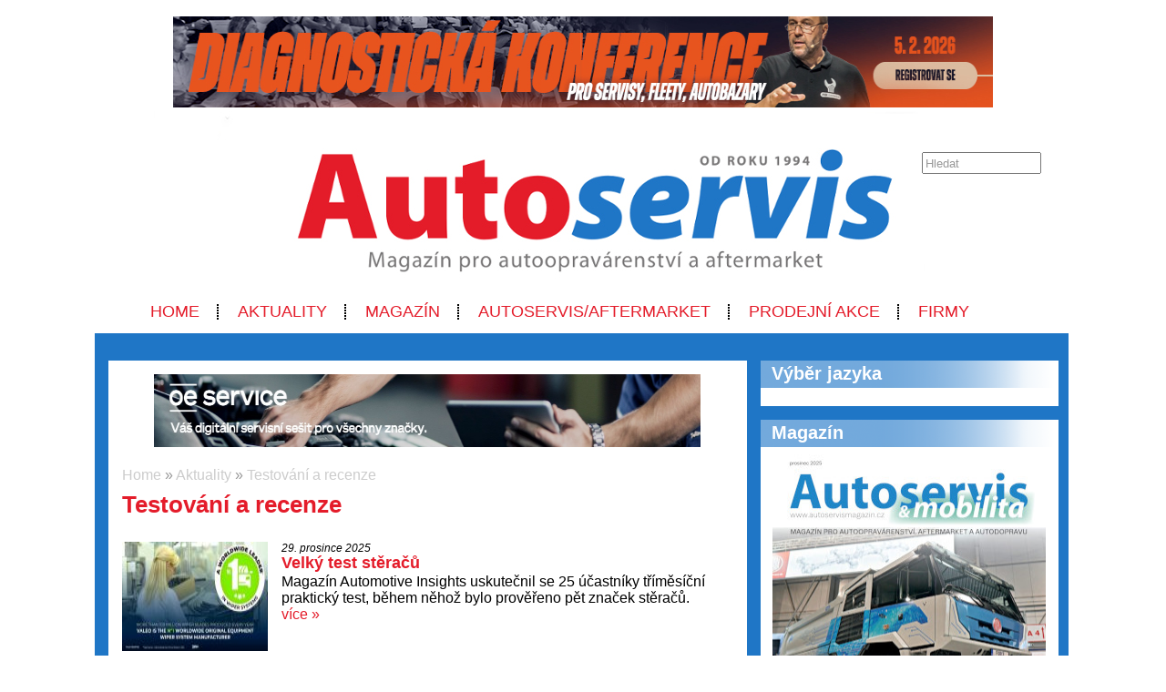

--- FILE ---
content_type: text/html; charset=UTF-8
request_url: https://www.autoservismagazin.cz/aktuality/testovani-a-recenze
body_size: 9173
content:
<!DOCTYPE html>
<html lang='cs'> 
<head> 

    <meta http-equiv='Content-Type' content='text/html; charset=utf-8' /> 
    <meta name='description' content='Popis' /> 
    <meta name='keywords' content='automotive,auta,automobily,autoservisy, autoservis,autoservisy,servisy,servis aut,autoopravárenství,auta,oprava aut,testování a recenze,testování,testy aut,testy automobilů,recenze aut' /> 
    <meta name='author' content='Petr Hamrozi' /> 


    <meta name="google-site-verification" content="EBG-DhuiKK3ShMmnwWvV6bxWAmRaEBw7Vmf1oxsMgUE" /> 


    <link href='/content/autoservismagazin/style/favicon.ico' rel='icon' type='image/x-icon' /> 

    <link rel='stylesheet' href='/content/autoservismagazin/style/style.css?ver=262' type='text/css' /> 
    <link rel='stylesheet' href='/style/jquery.qtip.min.css?ver=262' type='text/css' /> 
    <link rel='stylesheet' href='/style/fileupload/jquery-ui.css?ver=262' type='text/css' /> 
    <link rel='stylesheet' href='/style/fileupload/jquery.fileupload-ui.css?ver=262' type='text/css' /> 
    <link rel='stylesheet' href='/style/videojs/video-js.min.css?ver=262' type='text/css' /> 
    <link rel='stylesheet' href='/style/videojs/videojs-hls-quality-selector.css?ver=262' type='text/css' /> 
    <link rel='stylesheet' href='/style/jcarousel/autoservismagazin/skin.css?ver=262' type='text/css' /> 
    <link rel='stylesheet' href='/style/jcarousel/autoservismagazin/skin-fullframe.css?ver=262' type='text/css' /> 
    <link rel='stylesheet' href='/style/jcarousel/autoservismagazin/skin-goods.css?ver=262' type='text/css' /> 
    <link rel='stylesheet' href='/style/prettyPhoto.css?ver=262' type='text/css' /> 
    <link rel='stylesheet' href='/style/videojs/video-js.css?ver=262' type='text/css' /> 
    <link rel='stylesheet' href='/style/collapser/style.css?ver=262' type='text/css' /> 
    <link rel='stylesheet' href='/style/treeview/jquery.treeview.css?ver=262' type='text/css' /> 
    <link rel='stylesheet' href='http://fonts.googleapis.com/css?family=Open+Sans&amp;subset=latin,latin-ext' type='text/css' /> 

    <link rel='alternate' href='/rss/' type='application/rss+xml' title='Autoservis Magazín.cz' />

    <script type='text/javascript' src='/jscript/AjaxList.js?ver=262'></script> 
    <script type='text/javascript' src='/jscript/base64.js?ver=262'></script> 
    <script type='text/javascript' src='/jscript/cookie.js?ver=262'></script> 
    <script type='text/javascript' src='/jscript/DoubleTable.js?ver=262'></script> 
    <script type='text/javascript' src='/jscript/HttpConnector.js?ver=262'></script> 
    <script type='text/javascript' src='/jscript/inputParser.js?ver=262'></script> 
    <script type='text/javascript' src='/jscript/inputProcess.js?ver=262'></script> 
    <script type='text/javascript' src='/jscript/ListParser.js?ver=262'></script> 
    <script type='text/javascript' src='/jscript/Selector.js?ver=262'></script> 
    <script type='text/javascript' src='/jscript/utils.js?ver=262'></script> 
    <script type='text/javascript' src='/jscript/countdown.js?ver=262'></script> 
    <script type='text/javascript' src='/jscript/videojs/video.min.js?ver=262'></script> 
    <script type='text/javascript' src='/jscript/videojs/videojs-contrib-quality-levels.min.js?ver=262'></script> 
    <script type='text/javascript' src='/jscript/videojs/videojs-hls-quality-selector.min.js?ver=262'></script> 
    <script type='text/javascript' src='/jscript/jquery-1.7.1.min.js?ver=262'></script> 
    <script type='text/javascript' src='/jscript/jquery-ui-1.8.16.min.js?ver=262'></script> 
    <script type='text/javascript' src='/jscript/jquery.prettyPhoto.js?ver=262'></script> 
    <script type='text/javascript' src='/jscript/jquery.jcarousel.min.js?ver=262'></script> 
    <script type='text/javascript' src='/jscript/jquery.dropdown.js?ver=262'></script> 
    <script type='text/javascript' src='/jscript/jquery.cycle.all.js?ver=262'></script> 
    <script type='text/javascript' src='/jscript/jquery.cookie.js?ver=262'></script> 
    <script type='text/javascript' src='/jscript/php-serialize.js?ver=262'></script> 
    <script type='text/javascript' src='/jscript/jquery.collapser.min.js?ver=262'></script> 
    <script type='text/javascript' src='/jscript/jquery.treeview.js?ver=262'></script> 

    <title>Testování a recenze | Autoservis Magazín.cz</title> 

  <meta property='og:title' content='Testování a recenze' /> 
  <meta property='og:type'  content='article' /> 
 
  <meta property='twitter:card' content='summary_large_image' /> 
  <meta property='twitter:title' content='Testování a recenze' /> 
 
<script type="text/javascript">var EditReturn=1; var  NewReturn=1; var dir = "/"; </script> 
<!-- TinyMCE Begin -->
<script type='text/javascript' src='/jscript/tiny_mce/tinymce.min.js'></script>		
<script type='text/javascript'>
	 tinymce.init({
		height : '150', 
 		mode : 'textareas',
		editor_selector : 'textarea-tiny',
		theme : 'modern',
		language : 'cs',
 		
		menubar : false,
    	statusbar : false, 		
		
		plugins: [
					'advlist autolink lists link image charmap print preview hr anchor pagebreak',
					'searchreplace wordcount visualblocks visualchars code fullscreen',
					'insertdatetime media nonbreaking save table contextmenu directionality',
					'emoticons template paste textcolor colorpicker textpattern imagetools codesample'
				  ],
		
		toolbar1 : 'bold,italic,underline,strikethrough,|,cut,copy,paste,|,bullist,numlist,|,undo,redo,|,link,unlink,emoticons,|,forecolor',
 		
		extended_valid_elements : 'iframe[src|width|height|name|frameborder|allowfullscreen]',
		relative_urls : false,
		entity_encoding : 'raw',
	});
</script>
<!-- TinyMCE End -->
<style type="text/css">	
	.wraptocenter {display: table-cell; text-align: center; vertical-align: middle;}
	.wraptocenter * {vertical-align: middle;}
	.wraptocenter span {display: inline-block; height: 100%; width: 1px;}
	</style>
	<!--[if lt IE 8]><style>.wraptocenter span {display: inline-block; height: 100%;}</style><![endif]-->
	 
 
</head> 
<body id='body' > 
  <script type='text/javascript'>var transCannotBeBought = 'Nelze koupit'</script> 
<div id='body-overlay1'><div id='body-overlay'><div id='page'>


<div class=" first last no-box-item">
<div><br><center><a href="https://diagcon.cz/" target="_blank"><img src="https://autoservismagazin.cz/projects/Banery/IHRTECHNIKA/DC2026-1000x100-1.jpg" alt="Servind" width="900" height="100" /></a></center></div>
</div>

<div id='header'>
	<div id="search"><p style="padding: 0 0 0 0; margin: 0 0 0 0;"><input type="text" id="searchtext" value="Hledat" onclick="this.value=''"  onchange="window.location='/hledat/vyraz-'+Base64.encode($('#searchtext').val());" /></p></div>	<nav><ul id="menu" class="">

<li id="menu1" class="menu-item first">
<a class="menu-item-link "  href="/uvod">Home</a>
</li>

<li id="menu2" class="menu-item second active">
<a class="menu-item-link "  href="/aktuality">Aktuality</a>
</li>

<li id="menu3" class="menu-item third">
<a class="menu-item-link "  href="/magazin">Magazín</a>
</li>

<li id="menu4" class="menu-item second">
<a class="menu-item-link "  href="/autoservis-aftermarket">AUTOSERVIS/AFTERMARKET</a>
</li>

<li id="menu5" class="menu-item">
<a class="menu-item-link "  href="/prodejni-akce">PRODEJNÍ AKCE</a>
</li>

<li id="menu6" class="menu-item second third last">
<a class="menu-item-link "  href="/firmy">Firmy</a>
</li>
</ul></nav>	<div class='clear'></div>
	
</div>

<div id='section'>
		<div class='section-left'>
		
		
<div class=" first last no-box-item">
<div>
  <center>
    <a href="https://www.oeservice.eu/cs/">
     <img src="https://www.autoservismagazin.cz/projects/Banery/OESERVICE/39f871cf-fb57-4ae4-9f92-56f8359153d8.JPG" width="600" height="80" />
    </a></br> </br> 
  </center>
</div>


</div>
	
		<div id="breadcrumb"><a href="/uvod">Home</a> » <a href="/aktuality">Aktuality</a> » <a href="/aktuality/testovani-a-recenze">Testování a recenze</a></div>		<h1>Testování a recenze</h1><div class="mainlist"><a class="left" href="/aktuality/2025-12-29-velky-test-steracu"><img src="/image-medium-42387.jpg" alt="Velký test stěračů" /></a><span>29. prosince 2025</span><h3><a href="/aktuality/2025-12-29-velky-test-steracu">Velký test stěračů</a></h3><p>Magazín Automotive Insights uskutečnil se 25 účastníky tříměsíční praktický test, během něhož bylo prověřeno pět značek stěračů. <br /><a href="/aktuality/2025-12-29-velky-test-steracu">více »</a></p><div class="clear"></div></div><div class="mainlist"><a class="left" href="/aktuality/2025-12-05-porota-autobest-testovala-finalisty"><img src="/image-medium-42297.jpg" alt="Porota AutoBest testovala finalisty" /></a><span>5. prosince 2025</span><h3><a href="/aktuality/2025-12-05-porota-autobest-testovala-finalisty">Porota AutoBest testovala finalisty</a></h3><p>Porota AutoBest testovala finalisty ankety Best Buy Car of Europe pro rok 2026 a představuje revoluční formát „AutoBest Conquest“.<br /><a href="/aktuality/2025-12-05-porota-autobest-testovala-finalisty">více »</a></p><div class="clear"></div></div><div class="mainlist"><a class="left" href="/aktuality/2025-07-10-realne-testy-ecobest-challenge-2025"><img src="/image-medium-41158.jpg" alt="Reálné testy EcoBest Challenge 2025 odhalují vývoj elektromobility" /></a><span>10. července 2025</span><h3><a href="/aktuality/2025-07-10-realne-testy-ecobest-challenge-2025">Reálné testy EcoBest Challenge 2025 odhalují vývoj elektromobility</a></h3><p>S cílem informovat, vést a poradit evropským uživatelům automobilů o skutečné účinnosti a využití nejnovějších čistě elektrických vozidel uspořádala mezinárodní nezávislá organizace AutoBest nový ročník EcoBest Challenge.<br /><a href="/aktuality/2025-07-10-realne-testy-ecobest-challenge-2025">více »</a></p><div class="clear"></div></div><div class="mainlist"><a class="left" href="/aktuality/2024-12-27-elektrobus-yutong-v-zoimnim-testu"><img src="/image-medium-39647.jpg" alt="Elektrobus Yutong T15E v zimním testu" /></a><span>27. prosince 2024</span><h3><a href="/aktuality/2024-12-27-elektrobus-yutong-v-zoimnim-testu">Elektrobus Yutong T15E v zimním testu</a></h3><p>Elektrický autobus Yutong T15E předvedl ve finské zimě výjimečný výkon akumulátoru a dojezd.<br /><a href="/aktuality/2024-12-27-elektrobus-yutong-v-zoimnim-testu">více »</a></p><div class="clear"></div></div><div class="mainlist"><a class="left" href="/aktuality/2024-12-02-porota-autobest-absolvovala-zaverecny-test"><img src="/image-medium-39468.jpg" alt="Porota AutoBest absolvovala závěrečný test" /></a><span>2. prosince 2024</span><h3><a href="/aktuality/2024-12-02-porota-autobest-absolvovala-zaverecny-test">Porota AutoBest absolvovala závěrečný test</a></h3><p>V rakouském Teesdorfu proběhl závěrečný test kandidátů na ocenění Best Buy Car of Europe pro rok 2025 organizace AutoBest. 
<br /><a href="/aktuality/2024-12-02-porota-autobest-absolvovala-zaverecny-test">více »</a></p><div class="clear"></div></div><div class="mainlist"><a class="left" href="/aktuality/2024-11-26-zaverecny-test-autobest-se-blizi"><img src="/image-medium-39442.jpg" alt="Závěrečný test AutoBest se blíží" /></a><span>26. listopadu 2024</span><h3><a href="/aktuality/2024-11-26-zaverecny-test-autobest-se-blizi">Závěrečný test AutoBest se blíží</a></h3><p>Porotci AutoBest ze 30 zemí, kteří zastupují zájmy více než 665 milionů uživatelů automobilů v celé Evropě, se tento týden zúčastní výročního závěrečného testu, který rozhodne o vozu, který bude nejlepší koupí v Evropy 2025. <br /><a href="/aktuality/2024-11-26-zaverecny-test-autobest-se-blizi">více »</a></p><div class="clear"></div></div><div class="mainlist"><a class="left" href="/aktuality/2023-07-19-ecobest-challenge-2023"><img src="/image-medium-36077.jpg" alt="EcoBest Challenge 2023" /></a><span>19. července 2023</span><h3><a href="/aktuality/2023-07-19-ecobest-challenge-2023">EcoBest Challenge 2023</a></h3><p>Tisková konference k akci EcoBest Challenge 2023 - Electrified by VinFast se uskuteční ve středu 19. července v 11:00 hodin středoevropského času. <br /><a href="/aktuality/2023-07-19-ecobest-challenge-2023">více »</a></p><div class="clear"></div></div><div class="mainlist"><a class="left" href="/aktuality/2021-04-26-dve-vitezstvi-goodyearu-v-testech-letnich-pneumatik"><img src="/image-medium-28739.jpg" alt="Dvě vítězství Goodyearu v testech letních pneumatik" /></a><span>26. dubna 2021</span><h3><a href="/aktuality/2021-04-26-dve-vitezstvi-goodyearu-v-testech-letnich-pneumatik">Dvě vítězství Goodyearu v testech letních pneumatik</a></h3><p>Pneumatiky Goodyear Eagle F1 Asymetric 5 byly oceněny za špičkové vlastnosti na mokrém i suchém povrchu a za maximální hospodárnost.<br /><a href="/aktuality/2021-04-26-dve-vitezstvi-goodyearu-v-testech-letnich-pneumatik">více »</a></p><div class="clear"></div></div><div class="mainlist"><a class="left" href="/aktuality/2021-01-15-pilotni-provoz-dkv-box-europe-v-italii"><img src="/image-medium-27683.jpg" alt="Pilotní provoz DKV BOX Europe v Itálii" /></a><span>15. ledna 2021</span><h3><a href="/aktuality/2021-01-15-pilotni-provoz-dkv-box-europe-v-italii">Pilotní provoz DKV BOX Europe v Itálii</a></h3><p>Společnost DKV Euro Service spustila v Itálii pilotní provoz mýtného boxu DKV BOX Europe, který je koncipován pro úhradu mýtných poplatků v celé Evropě.<br /><a href="/aktuality/2021-01-15-pilotni-provoz-dkv-box-europe-v-italii">více »</a></p><div class="clear"></div></div><div class="mainlist"><a class="left" href="/aktuality/2021-01-13-geis-obrazky-vystiznejsi-nez-slova"><img src="/image-medium-27669.jpg" alt="Geis: Obrázky výstižnější než slova" /></a><span>13. ledna 2021</span><h3><a href="/aktuality/2021-01-13-geis-obrazky-vystiznejsi-nez-slova">Geis: Obrázky výstižnější než slova</a></h3><p>Obrázkový jazyk zprostředkovává novým zaměstnancům pracovní procesy ve skladu pomocí piktogramů.   <br /><a href="/aktuality/2021-01-13-geis-obrazky-vystiznejsi-nez-slova">více »</a></p><div class="clear"></div></div><div class="mainlist"><a class="left" href="/aktuality/2020-10-15-levne-pneumatiky-mohou-byt-zivotu-nebezpecne"><img src="/image-medium-26087.jpg" alt="Levné pneumatiky mohou být životu nebezpečné" /></a><span>15. října 2020</span><h3><a href="/aktuality/2020-10-15-levne-pneumatiky-mohou-byt-zivotu-nebezpecne">Levné pneumatiky mohou být životu nebezpečné</a></h3><p>Specialisté organizace KÜS testovali celoroční pneumatiky z Asie s děsivými výsledky. Žádná ze šesti nízkorozpočtových pneumatik nemůže z hlediska bezpečnosti konkurovat značkové pneumatice.<br /><a href="/aktuality/2020-10-15-levne-pneumatiky-mohou-byt-zivotu-nebezpecne">více »</a></p><div class="clear"></div></div><div class="mainlist"><a class="left" href="/aktuality/2020-08-31-jak-nebezpecne-jsou-pozary-elektromobilu"><img src="/image-medium-25735.jpg" alt="Jak nebezpečné jsou požáry elektromobilů?" /></a><span>31. srpna 2020</span><h3><a href="/aktuality/2020-08-31-jak-nebezpecne-jsou-pozary-elektromobilu">Jak nebezpečné jsou požáry elektromobilů?</a></h3><p>Co se stane, když elektricky poháněné auto začne hořet v silničním tunelu nebo v podzemních garážích? <br /><a href="/aktuality/2020-08-31-jak-nebezpecne-jsou-pozary-elektromobilu">více »</a></p><div class="clear"></div></div><div class="mainlist"><a class="left" href="/aktuality/2019-11-29-testy-ukazali-ktore-zimne-pneumatiky-patria-k-tym-najbezpecnejsim"><img src="/image-medium-24014.jpg" alt="Testy ukázali, ktoré zimné pneumatiky patria k tým najbezpečnejším" /></a><span>29. listopadu 2019</span><h3><a href="/aktuality/2019-11-29-testy-ukazali-ktore-zimne-pneumatiky-patria-k-tym-najbezpecnejsim">Testy ukázali, ktoré zimné pneumatiky patria k tým najbezpečnejším</a></h3><p>Pneumatiky Continental se i v tomto roce zúčastnily několika renomovaných testů, provedených odbornými médii a mezinárodními autokluby. Mezi množstvím značek zimních a celoročních pneumatik, které se v testech porovnávaly, si produkty Continental...<br /><a href="/aktuality/2019-11-29-testy-ukazali-ktore-zimne-pneumatiky-patria-k-tym-najbezpecnejsim">více »</a></p><div class="clear"></div></div><div class="mainlist"><a class="left" href="/aktuality/2019-09-02-do-arealu-mosteckeho-autodromu-dorazilo-1140-cerstvych-koni-ze-staje-kia"><img src="/image-medium-21428.jpg" alt="Do areálu mosteckého autodromu dorazilo 1 140 čerstvých koní ze stáje KIA" /></a><span>2. září 2019</span><h3><a href="/aktuality/2019-09-02-do-arealu-mosteckeho-autodromu-dorazilo-1140-cerstvych-koni-ze-staje-kia">Do areálu mosteckého autodromu dorazilo 1 140 čerstvých koní ze stáje KIA</a></h3><p>Společnosti KIA MOTORS CZECH a AUTODROM MOST slavnostně vstoupily do pátého roku vzájemné spolupráce zaměřené na bezpečnost silničního provozu. Patří k ní také každoroční obnova flotily vozů KIA, jež slouží jako instruktážní a předváděcí vozidla...<br /><a href="/aktuality/2019-09-02-do-arealu-mosteckeho-autodromu-dorazilo-1140-cerstvych-koni-ze-staje-kia">více »</a></p><div class="clear"></div></div><div class="mainlist"><a class="left" href="/aktuality/2019-08-28-citroen-uk-podrobil-nove-berlingo-van-testu"><img src="/image-medium-21616.jpg" alt="Citroën UK podrobil nové Berlingo Van testu" /></a><span>28. srpna 2019</span><h3><a href="/aktuality/2019-08-28-citroen-uk-podrobil-nove-berlingo-van-testu">Citroën UK podrobil nové Berlingo Van testu</a></h3><p>Citroën UK v nedávné době podrobil nové Berlingo Van náročným testům, při nichž asistovala posádka Citroën World Rally ve složení Esapekka Lappi a Janne Ferm. Ti vzápětí po svém pódiovém umístění ve Finské rallye strávili den v testovacím centru...<br /><a href="/aktuality/2019-08-28-citroen-uk-podrobil-nove-berlingo-van-testu">více »</a></p><div class="clear"></div></div><div class="mainlist"><a class="left" href="/aktuality/2019-08-20-3425-kilometru-za-24-hodin"><img src="/image-medium-21731.jpg" alt="3425 kilometrů za 24 hodin" /></a><span>20. srpna 2019</span><h3><a href="/aktuality/2019-08-20-3425-kilometru-za-24-hodin">3425 kilometrů za 24 hodin</a></h3><p>Při testování na italském testovacím polygonu Nardò dokázal Taycan v předsériovém provedení zdolat přesně 3425 kilometrů za 24 hodin, a to na dohled světové premiéry tohoto modelu, která je naplánována na 4. září. Uvedená vzdálenost zhruba...<br /><a href="/aktuality/2019-08-20-3425-kilometru-za-24-hodin">více »</a></p><div class="clear"></div></div><div class="mainlist"><a class="left" href="/aktuality/2019-08-14-dunlop-sport-classic-uz-druhym-rokem-vitezi-v-testu-vintage-pneumatik-casopisu-auto-bild-klassik"><img src="/image-medium-21320.jpg" alt="Dunlop Sport Classic už druhým rokem vítězí v testu vintage pneumatik časopisu Auto Bild Klassik" /></a><span>14. srpna 2019</span><h3><a href="/aktuality/2019-08-14-dunlop-sport-classic-uz-druhym-rokem-vitezi-v-testu-vintage-pneumatik-casopisu-auto-bild-klassik">Dunlop Sport Classic už druhým rokem vítězí v testu vintage pneumatik časopisu Auto Bild Klassik</a></h3><p>Německý automobilový časopis Auto Bild Klassik ocenil pneumatiky Dunlop pro oldtimery prvním místem ve svém každoročním testu historických „vintage“ pneumatik.<br /><a href="/aktuality/2019-08-14-dunlop-sport-classic-uz-druhym-rokem-vitezi-v-testu-vintage-pneumatik-casopisu-auto-bild-klassik">více »</a></p><div class="clear"></div></div><div class="mainlist"><a class="left" href="/aktuality/2019-08-13-novy-hyundai-ioniq-obhajil-pet-hvezdicek-v-narazovych-testech-euro-ncap"><img src="/image-medium-21587.jpg" alt="Nový Hyundai IONIQ obhájil pět hvězdiček v nárazových testech Euro NCAP" /></a><span>13. srpna 2019</span><h3><a href="/aktuality/2019-08-13-novy-hyundai-ioniq-obhajil-pet-hvezdicek-v-narazovych-testech-euro-ncap">Nový Hyundai IONIQ obhájil pět hvězdiček v nárazových testech Euro NCAP</a></h3><p>Nový Hyundai IONIQ si oficiálně zachoval nejvyšší pětihvězdičkové hodnocení bezpečnosti od nezávislé organizace Euro NCAP. Nejlepším možným výsledkem se mohou pochlubit všechny verze nové modelové řady IONIQ: IONIQ Hybrid, Plug-in Hybrid a Electric.<br /><a href="/aktuality/2019-08-13-novy-hyundai-ioniq-obhajil-pet-hvezdicek-v-narazovych-testech-euro-ncap">více »</a></p><div class="clear"></div></div><div class="mainlist"><a class="left" href="/aktuality/2019-08-07-7-postrehu-ktere-vam-pomohou-zorientovat-se-v-parkovacich-zonach"><img src="/image-medium-21030.jpg" alt="7 postřehů, které vám pomohou zorientovat se v parkovacích zónách" /></a><span>7. srpna 2019</span><h3><a href="/aktuality/2019-08-07-7-postrehu-ktere-vam-pomohou-zorientovat-se-v-parkovacich-zonach">7 postřehů, které vám pomohou zorientovat se v parkovacích zónách</a></h3><p>Česká města v posledních letech zavádějí různé systémy regulace parkování i jeho zpoplatnění. Často tak vznikají různobarevné parkovací zóny s cílem omezit počet automobilů a zvýšit využití parkovacích kapacit. Loni byl takový systém zaveden...<br /><a href="/aktuality/2019-08-07-7-postrehu-ktere-vam-pomohou-zorientovat-se-v-parkovacich-zonach">více »</a></p><div class="clear"></div></div><div class="mainlist"><a class="left" href="/aktuality/2019-08-06-na-den-testovacim-jezdcem"><img src="/image-medium-21005.jpg" alt="Na den testovacím jezdcem" /></a><span>6. srpna 2019</span><h3><a href="/aktuality/2019-08-06-na-den-testovacim-jezdcem">Na den testovacím jezdcem</a></h3><p>Veřejnosti se nová generace vozu Opel Corsa představí na zářijovém autosalonu IAA ve Frankfurtu. Její podoba bude odhalena už na konci června. Nám se naskytla mimořádná příležitost vyzkoušet si novinku ještě před jejím představením - v rámci...<br /><a href="/aktuality/2019-08-06-na-den-testovacim-jezdcem">více »</a></p><div class="clear"></div></div><div id="paging"  ><a class="active" href="/aktuality/testovani-a-recenze/page-1">1</a><a  href="/aktuality/testovani-a-recenze/page-2">2</a><a href="/aktuality/testovani-a-recenze/page-2">poslední&nbsp;»</a></div>			

	</div>
	<div class='section-right'>
		
<div class="box-item first">
<h2 class="title">Výběr jazyka</h2>
<div class="vspace"></div><div id="google_translate_element"></div><script type="text/javascript">
function googleTranslateElementInit() {
  new google.translate.TranslateElement({pageLanguage: 'cs', gaTrack: true, gaId: 'UA-7269427-17'}, 'google_translate_element');
}
</script><script type="text/javascript" src="//translate.google.com/translate_a/element.js?cb=googleTranslateElementInit"></script>
</div>

<div class="box-item second">
<h2 class="title"><a href="/magazin">Magazín</a></h2>
<div class="vspace"></div><div style="margin-left: auto; margin-right: auto; text-align: center;">
<a href="https://www.autoservismagazin.cz/projects/Banery/AS-bok/as-prosinec-2025/as-prosinec-2025.pdf">
<img src="https://www.autoservismagazin.cz/projects/Banery/AS-bok/as-prosinec-2025/bok.jpg" width="300" height="424" /></a><br />

</div>
</div>

<div class="box-item third">
<h2 class="title">SAČR</h2>
<div class="vspace"></div><div style="margin-left: auto; margin-right: auto; text-align: center;">

<a href="https://www.sacr.cz/" target="_blank">
<img src="https://www.autoservismagazin.cz/projects/Banery/SACR/Screenshot%202025-12-07%20at%2018.04.26.jpeg" width="300" height="200" />
</a><br />

</div>
</div>

<div class="box-item second">
<h2 class="title">Facebook</h2>
<div class="vspace"></div><div id="fb-root"></div>
<script>(function(d, s, id) {
  var js, fjs = d.getElementsByTagName(s)[0];
  if (d.getElementById(id)) return;
  js = d.createElement(s); js.id = id;
  js.src = "//connect.facebook.net/cs_CZ/all.js#xfbml=1";
  fjs.parentNode.insertBefore(js, fjs);
}(document, 'script', 'facebook-jssdk'));</script>


<div class="fb-page" data-href="https://www.facebook.com/autoservismagazin" data-tabs="timeline" data-small-header="false" data-adapt-container-width="true" data-hide-cover="false" data-show-facepile="true"><blockquote cite="https://www.facebook.com/autoservismagazin" class="fb-xfbml-parse-ignore"><a href="https://www.facebook.com/autoservismagazin">Autoservis magazin</a></blockquote></div>
</div>

<div class="box-item">
<h2 class="title">Naše Projekty</h2>
<div class="vspace"></div><div style="margin-left: auto; margin-right: auto; text-align: left;">

<a href="https://www.oldtimermagazin.cz/" target="_blank">
<img 
src="https://www.motorsport-ing.cz/projects/inzerce/oldtimermagazin/oldtimermagazin-logo-260x80.png" alt="Autoservis"width="260" height="80" /></a></div>
</div>

<div class="box-item second third">
<h2 class="title">AutoWeek</h2>
<div class="vspace"></div><div style="margin-left: auto; margin-right: auto; text-align: center;">

<a href="https://www.autoweek.cz/" target="_blank">
<img src="http://www.autoservismagazin.cz/projects/Banery/AutoWeek/autoweekbok.jpg" width="300" height="200" />
</a><br />

</div>
</div>

<div class="box-item">
<h2 class="title"><a href="/aktuality">Vybraná témata Aktualit</a></h2>
<div class="vspace"></div><div style="margin-left: auto; margin-right: auto; text-align: left;">

<a href="/aktuality/airbagy" title="Členění aktualit - Airbagy">Airbagy</a><br>

<a href="/aktuality/alarmy-zamykani-prevence" title="Členění aktualit - Alarmy, zamykání a prevence proti krádežím">Alarmy, zamykání, prevence</a><br>

<strong><a href="/aktuality/alternativni-pohony" title="Členění aktualit - Alternativní pohony">Alternativní pohony</a></strong><br>

 <a href="/aktuality/elektromobily" title="Členění aktualit - Elektromobily">Elektromobily</a><br>

 <a href="/aktuality/cng" title="Členění aktualit - CNG">CNG</a><br>

 <a href="/aktuality/lpg" title="Členění aktualit - LPG">LPG</a><br>

 <a href="/aktuality/hybridy" title="Členění aktualit - Hybridní automobily">Hybridní automobily</a><br>

 <a href="/aktuality/vodik" title="Členění aktualit - Automobily na vodík">Automobily na vodík</a><br>

<a href="/aktuality/autobaterie-nabijecky-zdroje" title="Členění aktualit - Autobaterie, nabíječky, zdroje">Autobaterie, nabíječky, zdroje</a><br>

<a href="/aktuality/autobazary" title="Členění aktualit - Autobazary">Autobazary</a><br><br>




<a href="/aktuality/autochemie" title="Členění aktualit - Autochemie">Autochemie</a><br>

<a href="/aktuality/autokosmetika" title="Členění aktualit - Autokosmetika">Autokosmetika</a><br>

<a href="/aktuality/autoelektrika-a-autoelektronika" title="Členění aktualit - Autoelektrika a autoelektronika">Autoelektrika a autoelektronika</a><br>

<strong><a href="/aktuality/autolaky" title="Členění aktualit - Autolaky">Autolaky</a></strong><br>

<strong><a href="/aktuality/autolakovny" title="Členění aktualit - Autolakovny">Autolakovny</a></strong><br>

<strong><a href="/aktuality/autosalon" title="Členění aktualit - Autosalon">Autosalon</a></strong><br>

<a href="/aktuality/autoservisy" title="Členění aktualit - Autoservisy">Autoservisy</a><br>

<a href="/aktuality/autoskla-a-prislusenstvi" title="Členění aktualit - Autoskla a příslušenství">Autoskla a příslušenství</a><br>


<a href="/aktuality/autoskoly" title="Členění aktualit - Autoškoly">Autoškoly</a><br>

<a href="/aktuality/bozp-v-autoservise" title="Členění aktualit - BOZP v autoservise">BOZP v autoservise</a><br>

<br>



<a href="/aktuality/brzdy-a-brzdove-systemy" title="Členění aktualit - Brzdy a brzdové systémy">Brzdy a brzdové systémy</a><br>

<a href="/aktuality/chytra-auta" title="Členění aktualit - Chytrá auta">Chytrá auta</a><br>

<a href="/aktuality/diagnostika" title="Členění aktualit - Diagnostika">Diagnostika</a><br>

<a href="/aktuality/interier" title="Členění aktualit - Interiér">Interiér</a><br>

<a href="/aktuality/karoserie" title="Členění aktualit - Karoserie">Karoserie</a><br>

<a href="/aktuality/kola" title="Členění aktualit - Kola">Kola</a><br>

<strong><a href="/aktuality/koncepty-a-prototypy" title="Členění aktualit - Koncepty a prototypy">Koncepty a prototypy</a></strong><br>

<a href="/aktuality/leasing-a-financovani" title="Členění aktualit - Leasing a financování">Leasing a financování</a><br>

<a href="/aktuality/legislativa-a-ucetnictvi" title="Členění aktualit -Legislativa a účetnictví v autoservise">Legislativa a účetnictví</a><br>

<a href="/aktuality/loziska" title="Členění aktualit - Ložiska">Ložiska</a><br>

<a href="/aktuality/management-v-autoopravarenstvi" title="Členění aktualit - Management a řízení firmy v autoopravárenství">Management v autoopravárenství</a><br>

<a href="/aktuality/marketing-a-propagace" title="Členění aktualit - Marketing a propagace servisu">Marketing a propagace servisu</a><br>

<strong><a href="/aktuality/motory-a-prevodovky" title="Členění aktualit - Motory a převodovky">Motory a převodovky</a></strong><br>

<a href="/aktuality/motosalon" title="Členění aktualit - Motosalon">Motosalon</a><br>

<a href="/aktuality/obchodni-vysledky-a-uspechy" title="Členění aktualit - Obchodní výsledky a úspěchy">Obchodní výsledky a 
 úspěchy</a><br>

<br>


<strong><a href="/aktuality/odevy-a-ochranne-pomucky" title="Členění aktualit - Oděvy a ochranné pomůcky">Oděvy a ochranné pomůcky</a></strong><br>

<a href="/aktuality/odpadove-hospodarstvi" title="Členění aktualit - Odpadové hospodářství">Odpadové hospodářství</a><br>

<strong><a href="/aktuality/oleje-a-kapaliny" title="Členění aktualit - Oleje a kapaliny">Oleje a kapaliny</a></strong><br>

<strong><a href="/aktuality/osvetleni" title="Členění aktualit - Osvětlení">Osvětlení</a></strong><br>

<a href="/aktuality/parkovaci-systemy" title="Členění aktualit - Parkovací systémy">Parkovací systémy</a><br>

<a href="/aktuality/personalie" title="Členění aktualit - Personálie">Personálie</a><br>

<strong><a href="/aktuality/personalistika" title="Členění aktualit - Personalistika v autoservise">Personalistika</a></strong><br>

<strong><a href="/aktuality/pneu-a-prislusenstvi" title="Členění aktualit - Pneu a příslušenství">Pneu a příslušenství</a></strong><br>

<a href="/aktuality/pneuservisy" title="Členění aktualit - Pneuservisy">Pneuservisy</a><br>

<a href="/aktuality/podvozek" title="Členění aktualit - Podvozek">Podvozek</a><br>

<strong><a href="/aktuality/pohonne-hmoty" title="Členění aktualit - Pohonné hmoty">Pohonné hmoty</a></strong><br>

<br>

<a href="/aktuality/pojisteni" title="Členění aktualit - Pojištění">Pojištění</a><br>


<a href="/aktuality/prislusenstvi" title="Členění aktualit - Příslušenství">Příslušenství</a><br>

<a href="/aktuality/souteze-a-oceneni" title="Členění aktualit - Soutěže a ocenění">Soutěže a ocenění</a><br>


<a href="/aktuality/spojky" title="Členění aktualit - Spojky">Spojky</a><br>

<a href="/aktuality/spojovaci-material" title="Členění aktualit - Spojovací materiál">Spojovací materiál</a><br>

<a href="/aktuality/stk-a-sme" title="Členění aktualit - STK a SME">STK a SME</a><br>

<strong><a href="/aktuality/testovani-a-recenze" title="Členění aktualit - Testování a recenze">Testování a recenze</a></strong><br>



<a href="/aktuality/vybaveni-do-auta" title="Členění aktualit - Vybavení do auta">Vybavení do auta</a><br>

<a href="/aktuality/vyfuky" title="Členění aktualit - Výfuky">Výfuky</a><br>

<br>

<a href="/aktuality/vyroci-a-jubilea" title="Členění aktualit - Výročí a jubilea">Výročí a jubilea</a><br>

<a href="/aktuality/vystavy-veletrhy-zajimave-akce" title="Členění aktualit - Výstavy, veletrhy a zajímavé akce v autoopravárenství">Výstavy, veletrhy, zajímavé akce</a><br>

<a href="/aktuality/vytapeni-chlazeni-klimatizace" title="Členění aktualit - Vytápění, chlazení a klimatizace">Vytápění, chlazení a klimatizace</a><br>

<strong><a href="/aktuality/vzdelavani" title="Členění aktualit - Vzdělávání">Vzdělávání</a></strong><br>





</div>




</div>
	
	</div>
	<div class='clear'></div>
	
</div>

<div id='footer'>
	<h5></h5>
	<nav><ul id="menu-bottom" class="">

<li id="menu-bottom1" class="menu-item first">
<a class="menu-item-link "  href="http://www.autoservismagazin.cz/projects/mediakity/mediakit2021-upraveny-link/mediakit.pdf">Mediakit magazínu Autoservis&mobilita</a>
</li>

<li id="menu-bottom2" class="menu-item second">
<a class="menu-item-link "  href="/inzerce">Inzerce</a>
</li>

<li id="menu-bottom3" class="menu-item third">
<a class="menu-item-link "  href="/kontakt">Kontakt</a>
</li>

<li id="menu-bottom4" class="menu-item second">
<a class="menu-item-link "  href="/pro-partnery">Pro partnery</a>
</li>

<li id="menu-bottom5" class="menu-item">
<a class="menu-item-link "  href="http://www.oldtimermagazin.cz/">OldtimerMagazín.cz</a>
</li>

<li id="menu-bottom6" class="menu-item second third">
<a class="menu-item-link "  href="http://www.motorsport-ing.cz/">Motorsport-Ing.</a>
</li>

<li id="menu-bottom7" class="menu-item last">
<a class="menu-item-link "  href="/pro-servisy">Pro servisy</a>
</li>
</ul></nav>	<div class='clear'></div>
	
</div>

<div id='footer-logo'>
	<img alt='' src='/content/autoservismagazin/style/logo_footer.png' />
</div>

<div id='footer-invisible'>
	
<div class="hidden-item">
<script>
  (function(i,s,o,g,r,a,m){i['GoogleAnalyticsObject']=r;i[r]=i[r]||function(){
  (i[r].q=i[r].q||[]).push(arguments)},i[r].l=1*new Date();a=s.createElement(o),
  m=s.getElementsByTagName(o)[0];a.async=1;a.src=g;m.parentNode.insertBefore(a,m)
  })(window,document,'script','https://www.google-analytics.com/analytics.js','ga');

  ga('create', 'UA-84864092-1', 'auto');
  ga('send', 'pageview');

</script>
</div>

<div class="hidden-item">
<!-- Go to www.addthis.com/dashboard to customize your tools -->
<script type="text/javascript" src="//s7.addthis.com/js/300/addthis_widget.js#pubid=ra-58c584c422b06c1d"></script>
</div>
	
</div>

</div></div></div>
<script type="text/javascript">
		$(document).ready(function(){
		$("a[rel^='prettyPhoto']").prettyPhoto({social_tools: false, deeplinking: true});
	});</script>
<div style="display:none;">Page generated in 0.0451 seconds.</div>

<div style='display:none;'>Redakční systém <a href='http://www.teal.cz'>teal.cz</a> naprogramoval <a href='http://www.vitadostal.cz'>Vítězslav Dostál</a></div></body> 
</html> 


--- FILE ---
content_type: application/javascript
request_url: https://www.autoservismagazin.cz/jscript/utils.js?ver=262
body_size: 4554
content:
timers = new Array();
doubleTables = new Array();
resp = new Array();

function IsDef(variable)
{
    return (typeof(window[variable]) == "undefined")?  false: true;
}

function AjaxFormTimer(timer, id1, id2, data, limit, show, func, time)
{
	clearTimeout(timers[timer]);
	document.getElementById(id2).className="ajax-timer";
	timers[timer] = setTimeout(func + "( '"+id1+"', '"+id2+"', '"+data+
			"', '"+limit+"', '"+show+"' )", time);
}

function AjaxListFill(data, id)
{
	list = new List();
	list.Process(data);
	ajax = new AjaxList(list);	
	ajax.FillCombo(id);	
}

function AjaxListFillCheckboxes(data, prefix, suffix, start, stop)
{
	list = new List();
	list.Process(data);
	ajax = new AjaxList(list);	
	ajax.FillCheckBoxes(prefix, suffix, start, stop);
}

function SelectorFill(data, id)
{
	list = new List();
	list.Process(data);
	selector = new Selector(list, id);	
	selector.FillDiv(id);	
}

function AjaxListSelectedValue(value, id)
{
	obj = document.getElementById(id);
	for (var i = 0; i < obj.options.length; i++) 
	{ 
		if (obj.options[i].value = value) {obj.selectedIndex = i;}
	}
}

function GetFirstSubstring (data, delimiter)
{
	var data_parts = data.split(delimiter);
	return data_parts[0];
}

function urlencode (str)
{
    // URL-encodes string 
    //
    // version: 910.813
    // discuss at: http://phpjs.org/functions/urlencode
    // +   original by: Philip Peterson
    // +   improved by: Kevin van Zonneveld (http://kevin.vanzonneveld.net)
    // +      input by: AJ
    // +   improved by: Kevin van Zonneveld (http://kevin.vanzonneveld.net)
    // +   improved by: Brett Zamir (http://brett-zamir.me)
    // +   bugfixed by: Kevin van Zonneveld (http://kevin.vanzonneveld.net)
    // +      input by: travc
    // +      input by: Brett Zamir (http://brett-zamir.me)
    // +   bugfixed by: Kevin van Zonneveld (http://kevin.vanzonneveld.net)
    // +   improved by: Lars Fischer
    // +      input by: Ratheous
    // +      reimplemented by: Brett Zamir (http://brett-zamir.me)
    // +   bugfixed by: Joris
    // %          note 1: This reflects PHP 5.3/6.0+ behavior
    // *     example 1: urlencode('Kevin van Zonneveld!');
    // *     returns 1: 'Kevin+van+Zonneveld%21'
    // *     example 2: urlencode('http://kevin.vanzonneveld.net/');
    // *     returns 2: 'http%3A%2F%2Fkevin.vanzonneveld.net%2F'
    // *     example 3: urlencode('http://www.google.nl/search?q=php.js&;ie=utf-8&oe=utf-8&aq=t&rls=com.ubuntu:en-US:unofficial&client=firefox-a');
    // *     returns 3: 'http%3A%2F%2Fwww.google.nl%2Fsearch%3Fq%3Dphp.js%26ie%3Dutf-8%26oe%3Dutf-8%26aq%3Dt%26rls%3Dcom.ubuntu%3Aen-US%3Aunofficial%26client%3Dfirefox-a'
    var hexStr = function (dec) {
        return '%' + (dec < 16 ? '0' : '') + dec.toString(16).toUpperCase();
    };
 
    var ret = '',
            unreserved = /[\w.-]/; // A-Za-z0-9_.- // Tilde is not here for historical reasons; to preserve it, use rawurlencode instead
    str = (str+'').toString();
 
    for (var i = 0, dl = str.length; i < dl; i++) {
        var ch = str.charAt(i);
        if (unreserved.test(ch)) {
            ret += ch;
        }
        else {
            var code = str.charCodeAt(i);
            if (0xD800 <= code && code <= 0xDBFF) { // High surrogate (could change last hex to 0xDB7F to treat high private surrogates as single characters); https://developer.mozilla.org/index.php?title=en/Core_JavaScript_1.5_Reference/Global_Objects/String/charCodeAt
                ret += ((code - 0xD800) * 0x400) + (str.charCodeAt(i+1) - 0xDC00) + 0x10000;
                i++; // skip the next one as we just retrieved it as a low surrogate
            }
            // We never come across a low surrogate because we skip them, unless invalid
            // Reserved assumed to be in UTF-8, as in PHP
            else if (code === 32) {
                ret += '+'; // %20 in rawurlencode
            }
            else if (code < 128) { // 1 byte
                ret += hexStr(code);
            }
            else if (code >= 128 && code < 2048) { // 2 bytes
                ret += hexStr((code >> 6) | 0xC0);
                ret += hexStr((code & 0x3F) | 0x80);
            }
            else if (code >= 2048) { // 3 bytes (code < 65536)
                ret += hexStr((code >> 12) | 0xE0);
                ret += hexStr(((code >> 6) & 0x3F) | 0x80);
                ret += hexStr((code & 0x3F) | 0x80);
            }
        }
    }
    return ret;
}

function FormDone(button, loading, redirect, type, id)
{
	button1 = document.getElementById(button);
	button2 = document.getElementById(button+'_copy');
	circle1 = document.getElementById(loading);
	circle2 = document.getElementById(loading+'_copy');	
	form = document.getElementById(GetFirstSubstring(button, '_'));

	button1.disabled = true;
	circle1.className="ajax-done";
	if (circle2 != null) circle2.className="ajax-done";	
	if (button2 != null) button2.disabled = true;
	
	form.className="form-done"; 
	circle1.innerHTML="OK";
	//if (circle2 != null) circle2.innerHTML="OK";	

	if (type ==  1 && NewReturn  == 1) redirect+="edt="+id;
	if (type ==  2 && EditReturn == 1) redirect+="edt="+id;
	if (type ==  3 && EditReturn == 1) redirect+="par="+id;
	if (type ==  4 && EditReturn == 1) redirect+="vla="+id;
	if (type ==  5 && EditReturn == 1) redirect+="pop="+id;
	if (type == 11 && NewReturn  == 1) redirect+="edf="+id;
	if (type == 22 && EditReturn == 1) redirect+="edf="+id;
	setTimeout("FormDoneRedirect('"+redirect+"')", 1000);
}

/*function FormDoneScript(button, loading, command)
{
	button1 = document.getElementById(button);
	button2 = document.getElementById(button+'_copy');
	circle1 = document.getElementById(loading);
	circle2 = document.getElementById(loading+'_copy');	
	form = document.getElementById(GetFirstSubstring(button, '_'));	
		
	button1.disabled = true;
	circle1.className="ajax-done";
	if (circle2 != null) circle2.className="ajax-done";	
	if (button2 != null) button2.disabled = true;
	
	form.className="form-done"; 
	circle1.innerHTML="OK";
	//if (circle2 != null) circle2.innerHTML="OK";
	
	setTimeout(command+'; document.getElementById("'+button+
			'").disabled = false; document.getElementById("'+loading+
			'").className="ajax-off"; document.getElementById("'+loading+
			'").innerHTML="";', 1000);	
}*/

function FormDoneRedirect(redirect)
{
	window.location = redirect;	
}

function ignoreSelection(comboId, keys)
{	
	combo = document.getElementById(comboId);
	
	for(i=0;i<keys.length;i++)	
		if (combo[combo.selectedIndex].value == keys[i]) 
		{
			combo.selectedIndex = -1;
		}	
}

function Select_Value_Set(SelectName, Value) {
  eval('SelectObject = document.getElementById(\'' + 
    SelectName + '\');');
  for(index = 0; 
    index < SelectObject.length; 
    index++) {
   if(SelectObject[index].value == Value)
     SelectObject.selectedIndex = index;
   }
}

function getRadioCheckedValue(radioObj) {
	if(!radioObj)
		return "";
	var radioLength = radioObj.length;
	if(radioLength == undefined)
		if(radioObj.checked)
			return radioObj.value;
		else
			return "";
	for(var i = 0; i < radioLength; i++) {
		if(radioObj[i].checked) {
			return radioObj[i].value;
		}
	}
	return "";
}

/*Array.prototype.inArray = function (value)
//Returns true if the passed value is found in the
//array. Returns false if it is not.
{
	var i;
	for (i=0; i < this.length; i++)
	{
		//Matches identical (===), not just similar (==).
		if (this[i] === value)
		{
			return true;
		}
	}
	return false;
};*/
function inArray(ar, val)
{
	var i;
	for (i=0; i < ar.length; i++)
	{
		//Matches identical (===), not just similar (==).
		if (ar[i] === val)
		{
			return true;
		}
	}
	return false;	
}

function checkAll(field)
{
for (i = 0; i < field.length; i++)
	field[i].checked = true ;
}

function uncheckAll(field)
{
for (i = 0; i < field.length; i++)
	field[i].checked = false ;
}

function isSet(variable)
{
	return( typeof( variable ) != 'undefined' );
}

function fillRegions(s, t)
{
	cntr = (s.options[s.selectedIndex].value);
	$(t).find('option').remove();
	keys = CountryRegionsKeys[cntr];
	vals = CountryRegionsValues[cntr];
	for (i = 0; i < keys.length; i++)
	{
		$(t).append($("<option></option>").
			attr("value",CountryRegionsKeys[cntr][i]).
			text(CountryRegionsValues[cntr][i])); 
	}
}

function fillDelivery(s, t)
{
	cntr = (s.options[s.selectedIndex].value);
	$(t).find('option').remove();
	keys = CountryDeliveryKeys[cntr];
	vals = CountryDeliveryValues[cntr];
	for (i = 0; i < keys.length; i++)
	{
		$(t).append($("<option></option>").
			attr("value",CountryDeliveryKeys[cntr][i]).
			text(CountryDeliveryValues[cntr][i])); 
	}
}

function fillLink(txt)
{
  if (txt.length == 0) return ''; 
  txt = txt.toLowerCase();
  txt = txt.replace (/č/g, 'c');
  txt = txt.replace (/ď/g, 'd');
  txt = txt.replace (/ě/g, 'e');
  txt = txt.replace (/ň/g, 'n');
  txt = txt.replace (/ř/g, 'r');
  txt = txt.replace (/š/g, 's');
  txt = txt.replace (/ť/g, 't');
  txt = txt.replace (/ž/g, 'z');
  txt = txt.replace (/ů/g, 'u');
  txt = txt.replace (/á/g, 'a');
  txt = txt.replace (/é/g, 'e');
  txt = txt.replace (/í/g, 'i');
  txt = txt.replace (/ó/g, 'o');
  txt = txt.replace (/ú/g, 'u');
  txt = txt.replace (/ý/g, 'y');
  txt = txt.replace (/ä/g, 'a');
  txt = txt.replace (/ë/g, 'e');
  txt = txt.replace (/ö/g, 'o');
  txt = txt.replace (/ü/g, 'u');
  txt = txt.replace (/ /g, '-');
  txt = txt.replace (/_/g, '-');
  txt = txt.replace (/,/g, '');
  txt = txt.replace (/\./g, '');
  return txt;
}

function fillDateLink(txt)
{
	var d = new Date();
	return "" + d.getFullYear() + leadingZero(d.getMonth()) + leadingZero(d.getDate()) + "-" + fillLink(txt);
}

function highlightGallery(elnum, height)
{
	var x = document.getElementById("gallery-rectangle"+elnum);
	if (x != null) x.style.backgroundPosition = '0 '+height+'px';
	
	var x = document.getElementById("gallery-rectangle-big"+elnum);
	if (x != null) x.style.backgroundPosition = '0 '+height+'px';
}

function parseDate(input)
{
	  var parts = input.match(/(\d+)/g);
	  // new Date(year, month [, date [, hours[, minutes[, seconds[, ms]]]]])
	  return new Date(parts[2], parts[1]-1, parts[0]); // months are 0-based
}

function leadingZero(input)
{
	if (parseInt(input) < 10) return '0' + parseInt(input);
	return input;
}

function addZero(val)
{
	return leadingZero(val);	
}

function csDateParts(data)
{
	var x = Array();
	var y = Array();
	x = data.split(".");	
	y[0] = parseInt(x[2], 10);
	y[1] = parseInt(x[1], 10);
	y[2] = parseInt(x[0], 10);
	return y; 
}

function deleteCookie(name)
{
	document.cookie = name +
	'=; expires=Thu, 01-Jan-70 00:00:01 GMT;';
}

function usePrice(price, currency_old, tax, currency_new, show_tax, show_symbol, multiple, primary)
{
	if (currency_new != null)
	{
		//Prevod z meny na jinou menu
		if (currency_old != primary)
		{
			var id = 'id' + currency_old;
			price = price * (CurrencyObjects[id].kurz);
		}
		var id = 'id' + currency_new;
		price = price / (CurrencyObjects[id].kurz);		
	}
	else
	{
		var id = 'id' + currency_old;
	}
	
	price = price * multiple * (1 + tax * show_tax);
	var str = parseFloat(price).toFixed(CurrencyObjects[id].desetinna_mista);
	if (show_symbol)
	{
		if (CurrencyObjects[id].desetinna_mista == 0) str += ',- ';
		else str += ' ';
		str += CurrencyObjects[id].symbol;
	}
	return str;		
}

function reloadCart()
{
	var sum = 0;
	for(var key in GoodsObjects)
	{
		$('#refresh'+GoodsObjects[key].id).click();
	}
}

function reloadTotalPrice()
{
	var selected = $('#frmKosikEdit_id_predani').val();
	var newselected = -1;
	s = document.getElementById('frmKosikEdit_id_stat');
	t = document.getElementById('frmKosikEdit_id_predani');
	fillDelivery(s, t);
	
	var sum = 0;
	for(var key in GoodsObjects)
	{
		if (document.getElementById('price'+GoodsObjects[key].id) != null)
			sum += parseFloat ($('#price'+GoodsObjects[key].id).html());
	}
	
	$("#frmKosikEdit_id_predani option").each(function()
	{
		var id = 'id' + ($(this).val());
		if (id != 'id-1' && (sum < parseFloat(DeliveryObjects[id].cena_od) || sum > parseFloat(DeliveryObjects[id].cena_do)))
			$(this).remove();
		else
			if ($(this).val() == selected) newselected = selected;
	});	
	
	$('#frmKosikEdit_id_predani').val(newselected);
	
	var id = 'id' + $('#frmKosikEdit_id_predani').val();	
	if (id != 'id-1') sum += parseFloat(parseFloat(DeliveryObjects[id].cena)*(1+parseFloat(DeliveryObjects[id].dan)));
	
	var id = 'id' + $('#frmKosikEdit_id_stat').val();
	var mena = CountryObjects[id].id_mena;
	
	$('#price-total').html(  usePrice(sum, mena, 0, null, 1, 1, 1, 1) );
	
	updateCart();
}

function updateCart()
{
	var cart = (unserialize($.cookie("cart")));
	for(var key in cart)
	{
		obj = $('#stock'+cart[key].id+'x'+cart[key].ord);
		if (obj.length == 0 || obj.val() == 0) 
			delete cart[key];
		else
			cart[key].num = obj.val();		
	}
	$.cookie("cart", serialize(cart), {path: dir, expires: 365});
}

function getAllOptional()
{
	var sList = "";
	sList += getAllCheckboxes();
	sList += getAllRadios();	
	sList += getAllSelectboxes();
	return sList;
}

function getAllCheckboxes()
{
	var sList = "";
	$('input.optional[type=checkbox]').each(function () {
	    if (this.checked) sList += ($(this).val()) + ',';
	});
	return sList;
}

function getAllRadios()
{
	var sList = "";
	$('input.optional[type=radio]').each(function () {
	    if (this.checked) sList += ($(this).val()) + ',';
	});
	return sList;	
}

function getAllSelectboxes()
{
	var sList = "";
	$('select.optional').each(function () {
		$(this).find("option:selected").each(function () {
			sList += ($(this).val()) + ',';
		});
	});
	return sList;	
}

function sumAllSelectboxes() /*radios included*/
{
	var arr = new Array();
	$('select.optional').each(function () {
		$(this).find("option:selected").each(function () {
			arr.push ($(this).val());
		});
	});
	$('input.optional[type=radio]').each(function () {
	    if (this.checked) arr.push ($(this).val());
	});
	var cena = 0;
	for (var val1 in arr)
	{
		for (var val2 in arr)
		{
			if (typeof VolbaVolbaObjects['id' + arr[val1] + '-' + arr[val2]] !== 'undefined')
				cena += parseFloat(VolbaVolbaObjects['id' + arr[val1] + '-' + arr[val2]].cena);
		}		
	}	
	return cena;
}

function recalculatePrice(buy)
{
	var cena = parseFloat(sumAllSelectboxes());
	cena += parseFloat(ZboziObject['cena']);
	if (buy == false) cena = 0;
	if (cena == 0)
	{
		$('.price').html(transCannotBeBought);
		$('.buy').hide();		
	}	
	else
	{
		$('.price').html(usePrice(cena, ZboziObject['mena'], ZboziObject['dan'], ZboziObject['mena'], true, true, 1, 1));
		$('.buy').show();
	}
}

function fillResolution(objq, obja, objw, objh, objb)
{
	var width = {
		'720p4':'960', '576p4':'768', '480p4':'640', '360p4':'480', '240p4':'320',
		'720p16':'1280', '576p16':'1024', '480p16':'854', '360p16':'640', '240p16':'426',
		'1080p16':'1920'
	};
	var height = {
		'720p4':'720', '576p4':'576', '480p4':'480', '360p4':'360', '240p4':'240',
		'720p16':'720', '576p16':'576', '480p16':'480', '360p16':'360', '240p16':'240',
		'1080p16':'1080'
	};
	var bitrate = {
		'720p4':'8000000', '576p4':'5000000', '480p4':'2000000', '360p4':'660000', '240p4':'260000',
		'720p16':'8000000', '576p16':'5000000', '480p16':'1500000', '360p16':'500000', '240p16':'200000',
		'1080p16':'18000000'
	};
	objw.val(width[objq.val() +'p'+ obja.val()]);
	objh.val(height[objq.val() +'p'+ obja.val()]);
	objb.val(bitrate[objq.val() +'p'+ obja.val()]);
}


--- FILE ---
content_type: application/javascript
request_url: https://www.autoservismagazin.cz/jscript/ListParser.js?ver=262
body_size: 48
content:
function List() 
{
	this.Keys = new Array();
	this.Values = new Array();
	this.Length = 0;
	
	this.Process = function(data)
	{ 
		var lines = data.split("\n");
		
		if (lines.length < 3)
		{ 
			//alert ("CHYBA < 3 RADKU");
			return;
		}
		
		var l = 0;
		
		for (var i=3; i < lines.length; i++)
		{
			var line_parts = lines[i].split(":");
			
			if (line_parts.length != 2) continue;
			
			this.Keys[i-3] = line_parts[0];
			this.Values[i-3] = Base64.decode(line_parts[1]);
			l++;
		}		
		
		this.Length = l;	
	}
}